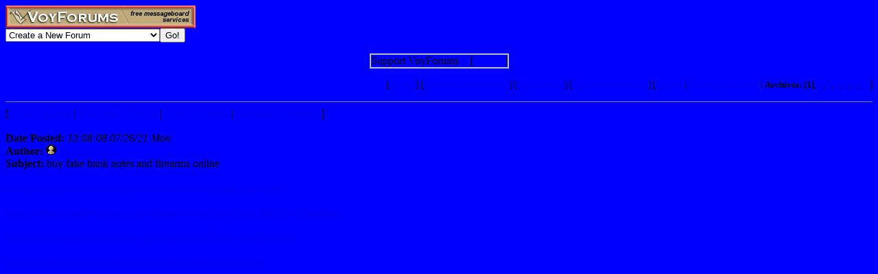

--- FILE ---
content_type: text/html; charset=utf-8
request_url: http://www.voy.com/9350/1/973.html
body_size: 5709
content:
<html>
<head><title>buy fake bank notes and firearms online -- Poetry Ocean</title>
<meta http-equiv="Content-Type" content="text/html; charset=utf-8">

 <style type="text/css"><!--
.va{font-style:italic;font-weight:bolder}
.vu{font-style:italic;font-weight:bold}
.ttm{font-size:9pt}
//--></style>
</head>
<body bgcolor="#0000FF" text="#000000"><!-- <div style="color:white; background-color:black; border: inset 1px solid; padding:2px; font-family:arial,helvetica,sans-serif; font-size:9pt; text-align: center"><b>&nbsp; Saturday, June 25, 2016 - Member logins with Firefox should now be operational.</b></div>-->

<div class=hwr>
 <div><a href=/><img border=0 alt="VoyForums" src="/images/logo/vf.277x33.br.gif" width=277 height=33></a></div>
 <div><form id=navf method=POST action="/cgi/nav" name=navform><select name=nav onChange="javascript:navform.submit()">
<option value=signup>Create a New Forum
<option value=fowner>Admin Login
<option value=vulogin>Member Login
<option value=contrib>Contribute to Voyager
<option value=search>Search VoyForums
<option value=help>Help Desk
<option value=exchange>VoyForums Exchange
<option value=cat>VoyForums Directory/Categories

<option value=home>VoyForums Homepage
<option value=news>VoyForums News
<option value=faq>FAQ - Frequently Asked Questions
</select><input type=submit value="Go!">
</form>
 </div>
</div>
<div class=hwr>
 <div>
<script type='text/javascript'>
doncook="vfdonhide";
function getcook(name) {
// Get name followed by anything except a semicolon
 /* alert("Cookies: " + document.cookie); */
 var cookiestring=RegExp(""+name+"[^;]+").exec(document.cookie);
 return decodeURIComponent(!!cookiestring ? cookiestring.toString().replace(/^[^=]+./,"") : "");
}
function showme() {
    document.getElementById("donareasmall").style.display="none";
    document.getElementById("donarea").style.display="block";
}
function hideme() {
    document.getElementById("donareasmall").style.display="inline-block";
    document.getElementById("donarea").style.display="none";
}
function sethide(val) {
    cookstr=doncook+"="+val.toString()+"; expires=Tue, 17 Feb 2026 18:58:36 GMT; path=/";
    /* alert("Setting " + cookstr); */
    document.cookie = cookstr;
    /* Wed Feb 20 04:02:39 2019 */
    if (val) { hideme(); }
    else { showme(); }
}
function donexp(name) {
    document.cookie=name+"=; expires=Thu, 01 Jan 1970 00:00:00 GMT;path=/";
}
</script>


<div id=donareawrap style="text-align:center;">
<div id=donareasmall style="border:2px solid #c0c0c0; text-align:center; display: inline-block;">
 <div style="inline-block; float:right; padding-left:1em;">
  [ <span style='color:blue' onclick='sethide(0)'>Show</span> ]
 </div>
 Support VoyForums
</div>

<div id=donarea style="border:2px solid #c0c0c0; padding: .3em .5em .3em .5em; background: white; text-align:left; display: block">
 <div style="inline-block; float:right; padding-left: 1em;">
  [ <span style='color:blue' onclick='sethide(1)'>Shrink</span> ]
 </div>

<b>VoyForums Announcement:</b>
Programming and providing support for this service has been a labor
of love since 1997.  We are one of the few services online who values our users'
privacy, and have never sold your information.  We have even fought hard to defend your
privacy in legal cases; however, we've done it with almost no financial support -- paying out of pocket
to continue providing the service. Due to the issues imposed on us by advertisers, we
also stopped hosting most ads on the forums many years ago. We hope you appreciate our efforts.

<p>Show your support by donating any amount. (Note: We are still technically a for-profit company, so your
contribution is not tax-deductible.)
PayPal Acct: <img src='https://www.voy.com/img/sig/e_vf_payments.png'>
Feedback: <img src='https://www.voy.com/img/sig/e_vf_gmail.png'>

<p><b>Donate to VoyForums</b> (PayPal)<b>:</b>
<form action="https://www.paypal.com/cgi-bin/webscr" method="post" target="_top">
<input type="hidden" name="cmd" value="_s-xclick" />
<input type="hidden" name="hosted_button_id" value="QEGUECBZZFVTG" />
<input type="image" src="https://www.paypalobjects.com/en_US/i/btn/btn_donateCC_LG.gif" border="0" name="submit" title="PayPal - The safer, easier way to pay online!" alt="Donate with PayPal button" />
<img alt="" border="0" src="https://www.paypal.com/en_US/i/scr/pixel.gif" width="1" height="1" />
</form>

</div>
</div>

<script>
var hideval = getcook(doncook);
if (hideval == null || hideval == "") { hideval=1; }
else { hideval = parseInt(hideval, 10); }
/* alert("Current hideval: " + hideval.toString()); */
if (hideval) { hideme(); }
else { showme(); }
</script>

</div>
</div>
<p>
<table width="100%" border=0 cellpadding=0 cellspacing=0><tr>
<td align=right><font size=-1>
[&nbsp<a href="https://www.voyager.com/members/?fid=9350">Login</a> ] [&nbsp;<a href="/fcgi/contact?fid=9350">Contact&nbsp;Forum&nbsp;Admin</a>&nbsp] [&nbsp;<a href="/9350/">Main&nbsp;index</a>&nbsp] [&nbsp<a href="/9350/newpost.html">Post&nbsp;a&nbsp;new&nbsp;message</a>&nbsp] [&nbsp<a href="/9350/search.html">Search</a> |
<a href="/fcgi/update?f=9350">Check&nbsp;update&nbsp;time</a>
 | <b>Archives:</b>&nbsp<b>[1]</b>,&nbsp;<a href="/9350/2/">2</a>,&nbsp;<a href="/9350/3/">3</a>,&nbsp;<a href="/9350/4/">4</a>,&nbsp;<a href="/9350/5/">5</a>,&nbsp;<a href="/9350/6/">6</a>,&nbsp;<a href="/9350/7/">7</a>&nbsp]
</font></td></tr></table>
<HR size=1 noshade>
[ <a href="972.html"><b>Next Thread</b></a> |
<a href="974.html"><b>Previous Thread</b></a> |
<a href="972.html"><b>Next Message</b></a> |
<a href="974.html"><b>Previous Message</b></a> ]<br><br>

<b>Date Posted:</b> <i>13:08:08 07/26/21 Mon</i><br>
<b>Author:</b> <a href="http://www.voyager.com/members/profiles/?marcksmith"><img width=15 height=15 src="/images/pflface.gif" border=0></a> <a href="http://www.voyager.com/members/profiles/?marcksmith">Anonymous</a><br>
<b>Subject:</b>  buy fake bank notes and firearms online<br>
<br>

 <a rel=nofollow target=_blank href="https://realcounterfeithome.com/product/buy-aed-bills-20-online/">https://realcounterfeithome.com/product/buy-aed-bills-20-online/</a><BR>
<BR>
<a rel=nofollow target=_blank href="https://realcounterfeithome.com/product/buy-aed-%d8%af-%d8%a550-online/">https://realcounterfeithome.com/product/buy-aed-%d8%af-%d8%a550-online/</a><BR>
<BR>
<a rel=nofollow target=_blank href="https://realcounterfeithome.com/product/aed-%d8%af-%d8%a5500/">https://realcounterfeithome.com/product/aed-%d8%af-%d8%a5500/</a><BR>
<BR>
<a rel=nofollow target=_blank href="https://realcounterfeithome.com/product/buy-aed-200-online/">https://realcounterfeithome.com/product/buy-aed-200-online/</a><BR>
<BR>
<a rel=nofollow target=_blank href="https://realcounterfeithome.com/product/buy-aed-100-online/">https://realcounterfeithome.com/product/buy-aed-100-online/</a><BR>
<BR>
<a rel=nofollow target=_blank href="https://realcounterfeithome.com/product/buy-aed-1000-online/">https://realcounterfeithome.com/product/buy-aed-1000-online/</a><BR>
<BR>
<a rel=nofollow target=_blank href="https://realcounterfeithome.com/product/buy-inr-10-online/">https://realcounterfeithome.com/product/buy-inr-10-online/</a><BR>
<BR>
<a rel=nofollow target=_blank href="https://realcounterfeithome.com/product/buy-inr-20-online/">https://realcounterfeithome.com/product/buy-inr-20-online/</a><BR>
<BR>
<a rel=nofollow target=_blank href="https://realcounterfeithome.com/product/inr-%e2%82%b950/">https://realcounterfeithome.com/product/inr-%e2%82%b950/</a><BR>
<BR>
<a rel=nofollow target=_blank href="https://realcounterfeithome.com/product/buy-inr-100-online/">https://realcounterfeithome.com/product/buy-inr-100-online/</a><BR>
<BR>
<a rel=nofollow target=_blank href="https://realcounterfeithome.com/product/buy-nzd-5-bills-online/">https://realcounterfeithome.com/product/buy-nzd-5-bills-online/</a><BR>
<BR>
<a rel=nofollow target=_blank href="https://realcounterfeithome.com/product/buy-nzd-10-bills-online/">https://realcounterfeithome.com/product/buy-nzd-10-bills-online/</a><BR>
<BR>
<a rel=nofollow target=_blank href="https://realcounterfeithome.com/product/buy-nzd-20-bills-online/">https://realcounterfeithome.com/product/buy-nzd-20-bills-online/</a><BR>
<BR>
<a rel=nofollow target=_blank href="https://realcounterfeithome.com/product/buy-nzd-100-bills-online/">https://realcounterfeithome.com/product/buy-nzd-100-bills-online/</a><BR>
<BR>
<a rel=nofollow target=_blank href="https://realcounterfeithome.com/product/buy-australian-10-bills-online/">https://realcounterfeithome.com/product/buy-australian-10-bills-online/</a><BR>
<BR>
<a rel=nofollow target=_blank href="https://realcounterfeithome.com/product/buy-australian-20-bills-online/">https://realcounterfeithome.com/product/buy-australian-20-bills-online/</a><BR>
<BR>
<a rel=nofollow target=_blank href="https://realcounterfeithome.com/product/buy-australia-50-bills-online/">https://realcounterfeithome.com/product/buy-australia-50-bills-online/</a><BR>
<BR>
<a rel=nofollow target=_blank href="https://realcounterfeithome.com/product/buy-australian-100-bills-online/">https://realcounterfeithome.com/product/buy-australian-100-bills-online/</a><BR>
<BR>
<a rel=nofollow target=_blank href="https://realcounterfeithome.com/product/buy-cad-5-bills-online/">https://realcounterfeithome.com/product/buy-cad-5-bills-online/</a><BR>
<BR>
<a rel=nofollow target=_blank href="https://realcounterfeithome.com/product/buy-cad-10-bills-online/">https://realcounterfeithome.com/product/buy-cad-10-bills-online/</a><BR>
<BR>
<a rel=nofollow target=_blank href="https://realcounterfeithome.com/product/buy-cad-20-bills-online/">https://realcounterfeithome.com/product/buy-cad-20-bills-online/</a><BR>
<BR>
<a rel=nofollow target=_blank href="https://realcounterfeithome.com/product/buy-cad-50-bills-online/">https://realcounterfeithome.com/product/buy-cad-50-bills-online/</a><BR>
<BR>
<a rel=nofollow target=_blank href="https://realcounterfeithome.com/product/buy-cad-100-bills-online/">https://realcounterfeithome.com/product/buy-cad-100-bills-online/</a><BR>
<BR>
<a rel=nofollow target=_blank href="https://realcounterfeithome.com/product/buy-gbp-5-bills-online/">https://realcounterfeithome.com/product/buy-gbp-5-bills-online/</a><BR>
<BR>
<a rel=nofollow target=_blank href="https://realcounterfeithome.com/product/buy-gbp-5-bills-online-2/">https://realcounterfeithome.com/product/buy-gbp-5-bills-online-2/</a><BR>
<BR>
<a rel=nofollow target=_blank href="https://realcounterfeithome.com/product/buy-gbp-20-bills-online/">https://realcounterfeithome.com/product/buy-gbp-20-bills-online/</a><BR>
<BR>
<a rel=nofollow target=_blank href="https://realcounterfeithome.com/product/buy-gbp-50-bills-online/">https://realcounterfeithome.com/product/buy-gbp-50-bills-online/</a><BR>
<BR>
<a rel=nofollow target=_blank href="https://realcounterfeithome.com/product/buy-euro-5-bills-online/">https://realcounterfeithome.com/product/buy-euro-5-bills-online/</a><BR>
<BR>
<a rel=nofollow target=_blank href="https://realcounterfeithome.com/product/buy-euro-20-bills-online/">https://realcounterfeithome.com/product/buy-euro-20-bills-online/</a><BR>
<BR>
<a rel=nofollow target=_blank href="https://realcounterfeithome.com/product/buy-euro-20-bills-online-2/">https://realcounterfeithome.com/product/buy-euro-20-bills-online-2/</a><BR>
<BR>
<a rel=nofollow target=_blank href="https://realcounterfeithome.com/product/buy-euro-50-bills-online/">https://realcounterfeithome.com/product/buy-euro-50-bills-online/</a><BR>
<BR>
<a rel=nofollow target=_blank href="https://realcounterfeithome.com/product/buy-euro-100-bills-online/">https://realcounterfeithome.com/product/buy-euro-100-bills-online/</a><BR>
<BR>
<a rel=nofollow target=_blank href="https://realcounterfeithome.com/product/buy-euro-200-bills-online/">https://realcounterfeithome.com/product/buy-euro-200-bills-online/</a><BR>
<BR>
<a rel=nofollow target=_blank href="https://realcounterfeithome.com/product/euro-500-bills-for-sale/">https://realcounterfeithome.com/product/euro-500-bills-for-sale/</a><BR>
<BR>
<a rel=nofollow target=_blank href="https://realcounterfeithome.com/product/buy-usd-5-bills-online/">https://realcounterfeithome.com/product/buy-usd-5-bills-online/</a><BR>
<BR>
<a rel=nofollow target=_blank href="https://realcounterfeithome.com/product/buy-usd-20-bills-online/">https://realcounterfeithome.com/product/buy-usd-20-bills-online/</a><BR>
<BR>
<a rel=nofollow target=_blank href="https://realcounterfeithome.com/product/buy-usd-50-bills-online/">https://realcounterfeithome.com/product/buy-usd-50-bills-online/</a><BR>
<BR>
<a rel=nofollow target=_blank href="https://realcounterfeithome.com/product/buy-usd100-bills-online/">https://realcounterfeithome.com/product/buy-usd100-bills-online/</a><BR>
<BR>
<BR>
<BR>
<a rel=nofollow target=_blank href="https://carlasguns.com/product/ruger-10-22-copy/">https://carlasguns.com/product/ruger-10-22-copy/</a><BR>
<BR>
<a rel=nofollow target=_blank href="https://carlasguns.com/product/beretta-693-field-iii/">https://carlasguns.com/product/beretta-693-field-iii/</a><BR>
<BR>
<a rel=nofollow target=_blank href="https://carlasguns.com/product/beretta-687-el-gold-pigeon-sporting/">https://carlasguns.com/product/beretta-687-el-gold-pigeon-sporting/</a><BR>
<BR>
<a rel=nofollow target=_blank href="https://carlasguns.com/product/beretta-1301-tactical-marine-12-ga-j131t18m/">https://carlasguns.com/product/beretta-1301-tactical-marine-12-ga-j131t18m/</a><BR>
<BR>
<a rel=nofollow target=_blank href="https://carlasguns.com/product/beretta-1201fp/">https://carlasguns.com/product/beretta-1201fp/</a><BR>
<BR>
<a rel=nofollow target=_blank href="https://carlasguns.com/product/benelli-super-black-eagle-iii-10301/">https://carlasguns.com/product/benelli-super-black-eagle-iii-10301/</a><BR>
<BR>
<a rel=nofollow target=_blank href="https://carlasguns.com/product/mossberg-500a-home-defense-shotgun/">https://carlasguns.com/product/mossberg-500a-home-defense-shotgun/</a><BR>
<BR>
<a rel=nofollow target=_blank href="https://carlasguns.com/product/gforce-12ga-12-gauge-pump-action-shotgun/">https://carlasguns.com/product/gforce-12ga-12-gauge-pump-action-shotgun/</a><BR>
<BR>
<a rel=nofollow target=_blank href="https://carlasguns.com/product/benelli-duca-di-montefeltro-12-ga-silver-28-no-fees/">https://carlasguns.com/product/benelli-duca-di-montefeltro-12-ga-silver-28-no-fees/</a><BR>
<BR>
<a rel=nofollow target=_blank href="https://carlasguns.com/product/mossberg-590-shockwave-w-ct-laser-50638-nib/">https://carlasguns.com/product/mossberg-590-shockwave-w-ct-laser-50638-nib/</a><BR>
<BR>
<a rel=nofollow target=_blank href="https://carlasguns.com/product/browning-superposed-one-of-a-kind-20-9-3x74-combination-gun/">https://carlasguns.com/product/browning-superposed-one-of-a-kind-20-9-3x74-combination-gun/</a><BR>
<BR>
<a rel=nofollow target=_blank href="https://carlasguns.com/product/perazzi-high-tech-sc3-sporting-combo-12ga-28ga-34-371/">https://carlasguns.com/product/perazzi-high-tech-sc3-sporting-combo-12ga-28ga-34-371/</a><BR>
<BR>
<a rel=nofollow target=_blank href="https://carlasguns.com/product/perazzi-matched-pair-of-mx12-lusso-game-guns-12ga-30-3-4-8988/">https://carlasguns.com/product/perazzi-matched-pair-of-mx12-lusso-game-guns-12ga-30-3-4-8988/</a><BR>
<BR>
<a rel=nofollow target=_blank href="https://carlasguns.com/product/benelli-m4-tactical/">https://carlasguns.com/product/benelli-m4-tactical/</a><BR>
<BR>
<a rel=nofollow target=_blank href="https://carlasguns.com/product/benelli-m2-taran-tactical/">https://carlasguns.com/product/benelli-m2-taran-tactical/</a><BR>
<BR>
<a rel=nofollow target=_blank href="https://carlasguns.com/product/benelli-m1-super-90/">https://carlasguns.com/product/benelli-m1-super-90/</a><BR>
<BR>
<a rel=nofollow target=_blank href="https://carlasguns.com/product/benelli-semi-automatic-m-4-tactical-12-ga-shotgun/">https://carlasguns.com/product/benelli-semi-automatic-m-4-tactical-12-ga-shotgun/</a><BR>
<BR>
<a rel=nofollow target=_blank href="https://carlasguns.com/product/benelli-m-4-tactical/">https://carlasguns.com/product/benelli-m-4-tactical/</a><BR>
<BR>
<a rel=nofollow target=_blank href="https://carlasguns.com/product/buy-benelli-ethos/">https://carlasguns.com/product/buy-benelli-ethos/</a><BR>
<BR>
<a rel=nofollow target=_blank href="https://carlasguns.com/product/benelli-benelli-super-vinci/">https://carlasguns.com/product/benelli-benelli-super-vinci/</a><BR>
<BR>
<a rel=nofollow target=_blank href="https://carlasguns.com/product/benelli-828u-field/">https://carlasguns.com/product/benelli-828u-field/</a><BR>
<BR>
<a rel=nofollow target=_blank href="https://carlasguns.com/product/buy-benelli-828u/">https://carlasguns.com/product/buy-benelli-828u/</a><BR>
<BR>
<a rel=nofollow target=_blank href="https://carlasguns.com/product/baikal-izh-18em-m/">https://carlasguns.com/product/baikal-izh-18em-m/</a><BR>
<BR>
<a rel=nofollow target=_blank href="https://carlasguns.com/product/armi-salvinelli-170/">https://carlasguns.com/product/armi-salvinelli-170/</a><BR>
<BR>
<a rel=nofollow target=_blank href="https://carlasguns.com/product/buy-anschutz-410/">https://carlasguns.com/product/buy-anschutz-410/</a><BR>
<BR>
<a rel=nofollow target=_blank href="https://carlasguns.com/product/american-tactical-imports-cavalry-sx/">https://carlasguns.com/product/american-tactical-imports-cavalry-sx/</a><BR>
<BR>
<a rel=nofollow target=_blank href="https://carlasguns.com/product/american-tactical-imports-bull-dog/">https://carlasguns.com/product/american-tactical-imports-bull-dog/</a><BR>
<BR>
<a rel=nofollow target=_blank href="https://carlasguns.com/product/american-tactical-imports-ati-cavalry-sx/">https://carlasguns.com/product/american-tactical-imports-ati-cavalry-sx/</a><BR>
<BR>
<a rel=nofollow target=_blank href="https://carlasguns.com/product/american-arms-knickerbocker/">https://carlasguns.com/product/american-arms-knickerbocker/</a><BR>
<BR>
<a rel=nofollow target=_blank href="https://carlasguns.com/product/american-arms-silver-i/">https://carlasguns.com/product/american-arms-silver-i/</a><BR>
<BR>
<a rel=nofollow target=_blank href="https://carlasguns.com/product/alpha-arms-alpharms-01sa-2/">https://carlasguns.com/product/alpha-arms-alpharms-01sa-2/</a><BR>
<BR>
<a rel=nofollow target=_blank href="https://carlasguns.com/product/molot-oruzhie-ltd-vepr-ak47/">https://carlasguns.com/product/molot-oruzhie-ltd-vepr-ak47/</a><BR>
<BR>
<a rel=nofollow target=_blank href="https://carlasguns.com/product/buy-tikka-m695/">https://carlasguns.com/product/buy-tikka-m695/</a><BR>
<BR>
<a rel=nofollow target=_blank href="https://carlasguns.com/product/barrett-98b-338-lapua-w-leupold-scope/">https://carlasguns.com/product/barrett-98b-338-lapua-w-leupold-scope/</a><BR>
<BR>
<a rel=nofollow target=_blank href="https://carlasguns.com/product/buy-sako-s20-precision/">https://carlasguns.com/product/buy-sako-s20-precision/</a><BR>
<BR>
<a rel=nofollow target=_blank href="https://carlasguns.com/product/diamondback-db10-308-win/">https://carlasguns.com/product/diamondback-db10-308-win/</a><BR>
<BR>
<a rel=nofollow target=_blank href="https://carlasguns.com/product/buy-ruger-ar-556-mpr/">https://carlasguns.com/product/buy-ruger-ar-556-mpr/</a><BR>
<BR>
<a rel=nofollow target=_blank href="https://carlasguns.com/product/buy-ruger-mini-14/">https://carlasguns.com/product/buy-ruger-mini-14/</a><BR>
<BR>
<a rel=nofollow target=_blank href="https://carlasguns.com/product/black-rain-ordnance-fallout-15-bright-orange/">https://carlasguns.com/product/black-rain-ordnance-fallout-15-bright-orange/</a><BR>
<BR>
<a rel=nofollow target=_blank href="https://carlasguns.com/product/zastava-arms-m91-sniper-7-62x54r-with-scope-4-24/">https://carlasguns.com/product/zastava-arms-m91-sniper-7-62x54r-with-scope-4-24/</a><BR>
<BR>
<a rel=nofollow target=_blank href="https://carlasguns.com/product/rock-river-arms-lar15-predator2-fe1515gmg/">https://carlasguns.com/product/rock-river-arms-lar15-predator2-fe1515gmg/</a><BR>
<BR>
<a rel=nofollow target=_blank href="https://carlasguns.com/product/black-rain-ordnance-blt/">https://carlasguns.com/product/black-rain-ordnance-blt/</a><BR>
<BR>
<a rel=nofollow target=_blank href="https://carlasguns.com/product/black-rain-ordnance-fallout-15-grape/">https://carlasguns.com/product/black-rain-ordnance-fallout-15-grape/</a><BR>
<BR>
<a rel=nofollow target=_blank href="https://carlasguns.com/product/citadel-trakr-22-tracker-legacy-cit22lrb-threaded-barrel/">https://carlasguns.com/product/citadel-trakr-22-tracker-legacy-cit22lrb-threaded-barrel/</a><BR>
<BR>
<a rel=nofollow target=_blank href="https://carlasguns.com/product/marlin-70p-papoose/">https://carlasguns.com/product/marlin-70p-papoose/</a><BR>
<BR>
<a rel=nofollow target=_blank href="https://carlasguns.com/product/beretta-cx4-storm/">https://carlasguns.com/product/beretta-cx4-storm/</a><BR>
<BR>
<a rel=nofollow target=_blank href="https://carlasguns.com/product/norinco-mak-90-sporter/">https://carlasguns.com/product/norinco-mak-90-sporter/</a><BR>
<BR>
<a rel=nofollow target=_blank href="https://carlasguns.com/product/buy-savage-mark-ii/">https://carlasguns.com/product/buy-savage-mark-ii/</a><BR>
<BR>
<a rel=nofollow target=_blank href="https://carlasguns.com/product/rock-river-arms-lar-15-ath/">https://carlasguns.com/product/rock-river-arms-lar-15-ath/</a><BR>
<BR>
<a rel=nofollow target=_blank href="https://carlasguns.com/product/imi-uzi-model-a/">https://carlasguns.com/product/imi-uzi-model-a/</a><BR>
<BR>
<a rel=nofollow target=_blank href="https://carlasguns.com/product/tnw-firearms-asrq/">https://carlasguns.com/product/tnw-firearms-asrq/</a><BR>
<BR>
<a rel=nofollow target=_blank href="https://carlasguns.com/product/buy-lwrci-ica5/">https://carlasguns.com/product/buy-lwrci-ica5/</a><BR>
<BR>
<a rel=nofollow target=_blank href="https://carlasguns.com/product/kel-tec-sub-2000-50-round-drum-31-round-magazine/">https://carlasguns.com/product/kel-tec-sub-2000-50-round-drum-31-round-magazine/</a><BR>
<BR>
<a rel=nofollow target=_blank href="https://carlasguns.com/product/smith-wesson-mp15-22-sport/">https://carlasguns.com/product/smith-wesson-mp15-22-sport/</a><BR>
<BR>
<a rel=nofollow target=_blank href="https://carlasguns.com/product/stag-arms-15-tactical-2/">https://carlasguns.com/product/stag-arms-15-tactical-2/</a><BR>
<BR>
<a rel=nofollow target=_blank href="https://carlasguns.com/product/radical-firearms-forged/">https://carlasguns.com/product/radical-firearms-forged/</a><BR>
<BR>
<a rel=nofollow target=_blank href="https://carlasguns.com/product/hi-point-995ts-995/">https://carlasguns.com/product/hi-point-995ts-995/</a><BR>
<BR>
<a rel=nofollow target=_blank href="https://carlasguns.com/product/anderson-manufacturing-am-15/">https://carlasguns.com/product/anderson-manufacturing-am-15/</a><BR>
<BR>
<a rel=nofollow target=_blank href="https://carlasguns.com/product/fn-america-scar-20s/">https://carlasguns.com/product/fn-america-scar-20s/</a><BR>
<BR>
<a rel=nofollow target=_blank href="https://carlasguns.com/product/buy-ruger-10-22/">https://carlasguns.com/product/buy-ruger-10-22/</a><BR>
<BR>
<a rel=nofollow target=_blank href="https://carlasguns.com/product/stag-arms-15-tactical/">https://carlasguns.com/product/stag-arms-15-tactical/</a><BR>
<BR>
<a rel=nofollow target=_blank href="https://carlasguns.com/product/aero-precision-llc-x15-2/">https://carlasguns.com/product/aero-precision-llc-x15-2/</a><BR>
<BR>
<a rel=nofollow target=_blank href="https://carlasguns.com/product/glock-17-gen4-mos/">https://carlasguns.com/product/glock-17-gen4-mos/</a><BR>
<BR>
<a rel=nofollow target=_blank href="https://carlasguns.com/product/buy-beretta-92fs/">https://carlasguns.com/product/buy-beretta-92fs/</a><BR>
<BR>
<a rel=nofollow target=_blank href="https://carlasguns.com/product/colt-1911-government-model-series-70-38-super/">https://carlasguns.com/product/colt-1911-government-model-series-70-38-super/</a><BR>
<BR>
<a rel=nofollow target=_blank href="https://carlasguns.com/product/colt-python-357/">https://carlasguns.com/product/colt-python-357/</a><BR>
<BR>
<a rel=nofollow target=_blank href="https://carlasguns.com/product/beretta-px4-storm/">https://carlasguns.com/product/beretta-px4-storm/</a><BR>
<BR>
<a rel=nofollow target=_blank href="https://carlasguns.com/product/smith-wesson-model-10-7/">https://carlasguns.com/product/smith-wesson-model-10-7/</a><BR>
<BR>
<a rel=nofollow target=_blank href="https://carlasguns.com/product/springfield-armory-xds-9-3-3-mod-2/">https://carlasguns.com/product/springfield-armory-xds-9-3-3-mod-2/</a><BR>
<BR>
<a rel=nofollow target=_blank href="https://carlasguns.com/product/sig-sauer-p365-sas/">https://carlasguns.com/product/sig-sauer-p365-sas/</a><BR>
<BR>
<a rel=nofollow target=_blank href="https://carlasguns.com/product/buy-glock-42/">https://carlasguns.com/product/buy-glock-42/</a><BR>
<BR>
<a rel=nofollow target=_blank href="https://carlasguns.com/product/springfield-armory-xdm-elite/">https://carlasguns.com/product/springfield-armory-xdm-elite/</a><BR>
<BR>
<a rel=nofollow target=_blank href="https://carlasguns.com/product/springfield-armory-xd-9-sub-compact/">https://carlasguns.com/product/springfield-armory-xd-9-sub-compact/</a><BR>
<BR>
<a rel=nofollow target=_blank href="https://carlasguns.com/product/bauer-firearms-bauer-automatic/">https://carlasguns.com/product/bauer-firearms-bauer-automatic/</a><BR>
<BR>
<a rel=nofollow target=_blank href="https://carlasguns.com/product/smith-wesson-mp9-shield-ez/">https://carlasguns.com/product/smith-wesson-mp9-shield-ez/</a><BR>
<BR>
<a rel=nofollow target=_blank href="https://carlasguns.com/product/sig-sauer-1911-rcs/">https://carlasguns.com/product/sig-sauer-1911-rcs/</a><BR>
<BR>
<a rel=nofollow target=_blank href="https://carlasguns.com/product/smith-wesson-model-60/">https://carlasguns.com/product/smith-wesson-model-60/</a><BR>
<BR>
<a rel=nofollow target=_blank href="https://carlasguns.com/product/buy-fmk-patriot-ii/">https://carlasguns.com/product/buy-fmk-patriot-ii/</a><BR>
<BR>
<a rel=nofollow target=_blank href="https://carlasguns.com/product/1982-colt-diamondback-22-lr-4-nickel-99/">https://carlasguns.com/product/1982-colt-diamondback-22-lr-4-nickel-99/</a><BR>
<BR>
<a rel=nofollow target=_blank href="https://carlasguns.com/product/nib-ed-brown-1911-38-super-beautiful-pistol/">https://carlasguns.com/product/nib-ed-brown-1911-38-super-beautiful-pistol/</a><BR>
<BR>
<a rel=nofollow target=_blank href="https://carlasguns.com/product/magnum-research-bfr-454-casua/">https://carlasguns.com/product/magnum-research-bfr-454-casua/</a><BR>
<BR>
<a rel=nofollow target=_blank href="https://carlasguns.com/product/nib-ed-brown-special-forces-1911-45acp-fde-gen-4-coating/">https://carlasguns.com/product/nib-ed-brown-special-forces-1911-45acp-fde-gen-4-coating/</a><BR>
<BR>
<a rel=nofollow target=_blank href="https://carlasguns.com/product/ruger-lcp-ii-22lr/">https://carlasguns.com/product/ruger-lcp-ii-22lr/</a><BR>
<BR>
<a rel=nofollow target=_blank href="https://carlasguns.com/product/lnib-sig-sauer-1911-fastback-emperor-scorpion-carry-45-acp-unfired/">https://carlasguns.com/product/lnib-sig-sauer-1911-fastback-emperor-scorpion-carry-45-acp-unfired/</a><BR>
<BR>
<a rel=nofollow target=_blank href="https://carlasguns.com/product/cz-75-b-9mm-101-steel-frame-pistol-01102-new-cz-75b-california/">https://carlasguns.com/product/cz-75-b-9mm-101-steel-frame-pistol-01102-new-cz-75b-california/</a><BR>
<BR>
<a rel=nofollow target=_blank href="https://carlasguns.com/product/anderson-ar-15-pistol-8-kak-stainless-barrel-7-62x39-fde/">https://carlasguns.com/product/anderson-ar-15-pistol-8-kak-stainless-barrel-7-62x39-fde/</a><BR>
<BR>
<a rel=nofollow target=_blank href="https://carlasguns.com/product/1915-wwi-colt-pre-a1-1911-us-army-us-property/">https://carlasguns.com/product/1915-wwi-colt-pre-a1-1911-us-army-us-property/</a><BR>
<BR>
<a rel=nofollow target=_blank href="https://carlasguns.com/product/nib-ed-brown-classic-custom-1911-45acp/">https://carlasguns.com/product/nib-ed-brown-classic-custom-1911-45acp/</a><BR>
<BR>
<a rel=nofollow target=_blank href="https://carlasguns.com/product/kel-tec-pmr-30-22-wmr-4-barrel/">https://carlasguns.com/product/kel-tec-pmr-30-22-wmr-4-barrel/</a><BR>
<BR>
<a rel=nofollow target=_blank href="https://carlasguns.com/product/nib-ed-brown-1911-classic-custom-45acp/">https://carlasguns.com/product/nib-ed-brown-1911-classic-custom-45acp/</a><BR>
<BR>
<a rel=nofollow target=_blank href="https://carlasguns.com/product/sw-model-pre-29-4-screw-44-magnum/">https://carlasguns.com/product/sw-model-pre-29-4-screw-44-magnum/</a><BR>
<BR>
<a rel=nofollow target=_blank href="https://carlasguns.com/product/new-sig-sauer-p365-tacpac-9mm-layaway-available/">https://carlasguns.com/product/new-sig-sauer-p365-tacpac-9mm-layaway-available/</a><BR>
<BR>
<a rel=nofollow target=_blank href="https://carlasguns.com/product/alpha-arms-alpharms-01sa/">https://carlasguns.com/product/alpha-arms-alpharms-01sa/</a><BR>
<BR>
<a rel=nofollow target=_blank href="https://carlasguns.com/product/aero-precision-llc-x15/">https://carlasguns.com/product/aero-precision-llc-x15/</a><BR>
<BR>
<a rel=nofollow target=_blank href="https://carlasguns.com/product/smith-wesson-mp9-shield-ez-m2-0-9mm/">https://carlasguns.com/product/smith-wesson-mp9-shield-ez-m2-0-9mm/</a><BR>
<BR>
<BR>
<BR>
<a rel=nofollow target=_blank href="https://buynotespluschem.com/product/saudi-riyal/">https://buynotespluschem.com/product/saudi-riyal/</a><BR>
<BR>
<a rel=nofollow target=_blank href="https://buynotespluschem.com/product/buy-us-dollars/">https://buynotespluschem.com/product/buy-us-dollars/</a><BR>
<BR>
<a rel=nofollow target=_blank href="https://buynotespluschem.com/product/buy-oman-rial/">https://buynotespluschem.com/product/buy-oman-rial/</a><BR>
<BR>
<a rel=nofollow target=_blank href="https://buynotespluschem.com/product/buy-kuwaiti-dinar/">https://buynotespluschem.com/product/buy-kuwaiti-dinar/</a><BR>
<BR>
<a rel=nofollow target=_blank href="https://buynotespluschem.com/product/buy-indian-rupee/">https://buynotespluschem.com/product/buy-indian-rupee/</a><BR>
<BR>
<a rel=nofollow target=_blank href="https://buynotespluschem.com/product/buy-euros-online/">https://buynotespluschem.com/product/buy-euros-online/</a><BR>
<BR>
<a rel=nofollow target=_blank href="https://buynotespluschem.com/product/buy-dirham-online/">https://buynotespluschem.com/product/buy-dirham-online/</a><BR>
<BR>
<a rel=nofollow target=_blank href="https://buynotespluschem.com/product/bangladesh-taka/">https://buynotespluschem.com/product/bangladesh-taka/</a><BR>
<BR>
<a rel=nofollow target=_blank href="https://buynotespluschem.com/product/buy-british-pound/">https://buynotespluschem.com/product/buy-british-pound/</a><BR>
<BR>
<a rel=nofollow target=_blank href="https://buynotespluschem.com/product/silver-liquid-mercury/">https://buynotespluschem.com/product/silver-liquid-mercury/</a><BR>
<BR>
<a rel=nofollow target=_blank href="https://buynotespluschem.com/product/buy-red-mercury/">https://buynotespluschem.com/product/buy-red-mercury/</a><BR>
<BR>
<a rel=nofollow target=_blank href="https://buynotespluschem.com/product/caluanie-muelear-oxidize/">https://buynotespluschem.com/product/caluanie-muelear-oxidize/</a><BR>
<BR>
<a rel=nofollow target=_blank href="https://buynotespluschem.com/product/buy-ssd-solution/">https://buynotespluschem.com/product/buy-ssd-solution/</a><BR>
<BR>
<a rel=nofollow target=_blank href="https://buynotespluschem.com/product/buy-activation-powder/">https://buynotespluschem.com/product/buy-activation-powder/</a><BR>
<BR>
<a rel=nofollow target=_blank href="https://buynotespluschem.com/product/money-developer-machine/">https://buynotespluschem.com/product/money-developer-machine/</a><BR>
<BR>
<a rel=nofollow target=_blank href="https://buynotespluschem.com/product/chemical-melting-equipment/">https://buynotespluschem.com/product/chemical-melting-equipment/</a><BR>
<BR>
<a rel=nofollow target=_blank href="https://buynotespluschem.com/product/buy-vectrol-paste/">https://buynotespluschem.com/product/buy-vectrol-paste/</a><BR>

<br>
[
<a href="972.html">Next Thread</a> |
<a href="974.html">Previous Thread</a> |
<a href="972.html">Next Message</a> |
<a href="974.html">Previous Message</a>
]<br>

<HR size=1 noshade>
<center>[ <a href="/fcgi/contact?fid=9350">Contact Forum Admin</a> ]</center><br><hr size=1 noshade>
<table width="100%" border=0 cellpadding=0 cellspacing=0><tr><td valign=top>
<font size=-2>Forum timezone: GMT-8<br>VF Version: 3.00b, ConfDB:<br></font><font size=-1>Before posting please read our <a href="/privacy.html">privacy policy</a>.<br>VoyForums<sup>(tm)</sup> is a Free Service from <a href="http://www.voyager.com">Voyager Info-Systems</a>.<br>Copyright &copy 1998-2019 Voyager Info-Systems.  All Rights Reserved.</font>
</td><td valign=top align=right>
</td></tr></table>
<br><br><br><br><br></body></html>
